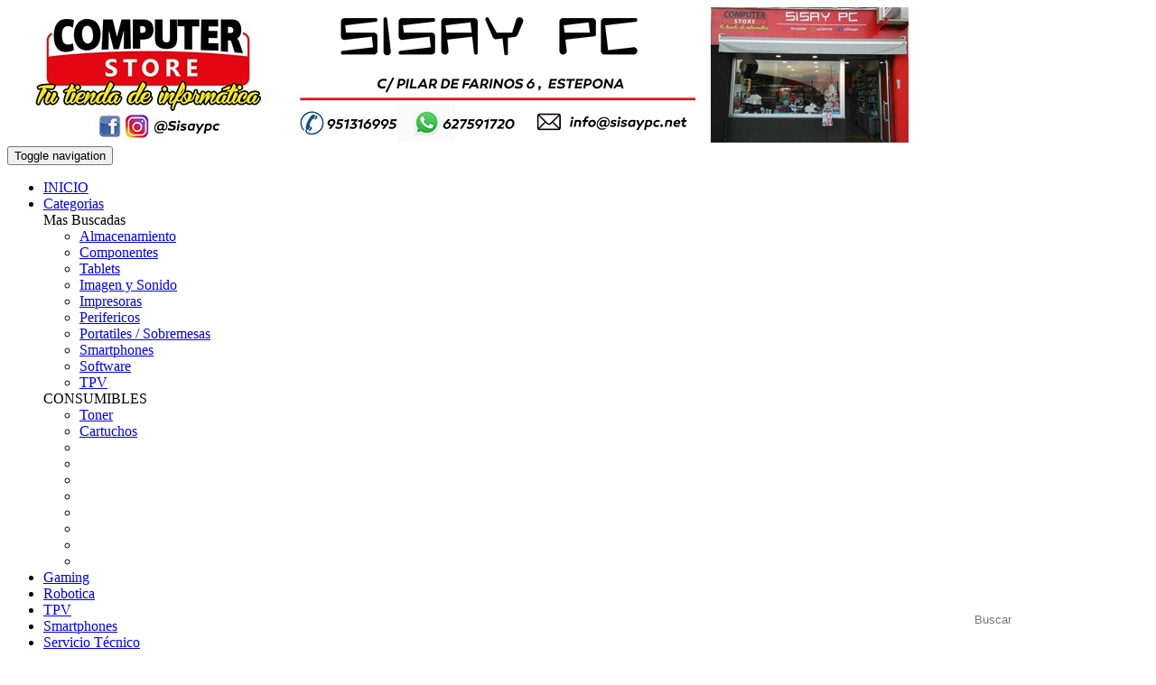

--- FILE ---
content_type: text/html; charset=utf-8
request_url: https://www.sisaypc.net/index.php?id_manufacturer=8&controller=manufacturer
body_size: 11273
content:
<!DOCTYPE HTML> 
<!--[if lt IE 7]> <html class="no-js lt-ie9 lt-ie8 lt-ie7" lang="es-es"><![endif]-->
<!--[if IE 7]><html class="no-js lt-ie9 lt-ie8 ie7" lang="es-es"><![endif]-->
<!--[if IE 8]><html class="no-js lt-ie9 ie8" lang="es-es"><![endif]-->
<!--[if gt IE 8]> <html class="no-js ie9" lang="es-es"><![endif]-->
<html lang="es-es"  class="default" >
	    
	<head>

		<meta charset="utf-8" />
		<title>HP - Sisay PC - Tienda Informática Estepona - Computer Store Estepona </title>
		<meta name="description" content="HP" />
		<meta name="keywords" content="HP" />
		<meta name="generator" content="PrestaShop" />
		<meta name="robots" content="index,follow" />
		<meta name="viewport" content="width=device-width, minimum-scale=0.25, maximum-scale=1.6, initial-scale=1.0" />		<meta name="apple-mobile-web-app-capable" content="yes" />
		<link rel="icon" type="image/vnd.microsoft.icon" href="/img/favicon.ico?1741371568" />
		<link rel="shortcut icon" type="image/x-icon" href="/img/favicon.ico?1741371568" />
            
				<link rel="stylesheet" href="/themes/ap_funiture/css/global.css" type="text/css" media="all" />
					<link rel="stylesheet" href="/themes/ap_funiture/css/autoload/uniform.default.css" type="text/css" media="all" />
					<link rel="stylesheet" href="/js/jquery/plugins/fancybox/jquery.fancybox.css" type="text/css" media="all" />
					<link rel="stylesheet" href="/themes/ap_funiture/css/product_list.css" type="text/css" media="all" />
					<link rel="stylesheet" href="/themes/ap_funiture/css/modules/blockcategories/blockcategories.css" type="text/css" media="all" />
					<link rel="stylesheet" href="/themes/ap_funiture/css/modules/blockcontact/blockcontact.css" type="text/css" media="all" />
					<link rel="stylesheet" href="/themes/ap_funiture/css/modules/blocknewsletter/blocknewsletter.css" type="text/css" media="all" />
					<link rel="stylesheet" href="/modules/themeconfigurator/css/hooks.css" type="text/css" media="all" />
					<link rel="stylesheet" href="/themes/ap_funiture/css/modules/leosliderlayer/css/typo.css" type="text/css" media="all" />
					<link rel="stylesheet" href="/themes/ap_funiture/css/modules/leomanagewidgets/assets/styles.css" type="text/css" media="all" />
					<link rel="stylesheet" href="/modules/seosaproductlabels/views/css/seosaproductlabels.css" type="text/css" media="all" />
					<link rel="stylesheet" href="/themes/ap_funiture/css/modules/blocksearch/blocksearch.css" type="text/css" media="all" />
					<link rel="stylesheet" href="/js/jquery/plugins/autocomplete/jquery.autocomplete.css" type="text/css" media="all" />
					<link rel="stylesheet" href="/themes/ap_funiture/css/modules/leobootstrapmenu/megamenu.css" type="text/css" media="all" />
					<link rel="stylesheet" href="/themes/ap_funiture/css/modules/leocustomajax/leocustomajax.css" type="text/css" media="all" />
					<link rel="stylesheet" href="/modules/leomanagewidgets/assets/owl-carousel/owl.carousel.css" type="text/css" media="all" />
					<link rel="stylesheet" href="/modules/leomanagewidgets/assets/owl-carousel/owl.theme.css" type="text/css" media="all" />
			
			<script type="text/javascript">
var FancyboxI18nClose = 'Cerca';
var FancyboxI18nNext = 'Siguiente';
var FancyboxI18nPrev = 'Anterior';
var ajaxsearch = true;
var baseDir = 'https://www.sisaypc.net/';
var baseUri = 'https://www.sisaypc.net/index.php';
var blocksearch_type = 'top';
var comparator_max_item = '3';
var comparedProductsIds = [];
var contentOnly = false;
var displayList = false;
var id_lang = 3;
var instantsearch = false;
var isGuest = 0;
var isLogged = 0;
var isMobile = false;
var max_item = 'You cannot add more than 3 product(s) to the product comparison';
var min_item = 'Por favor, seleccione al menos un producto';
var page_name = 'manufacturer';
var placeholder_blocknewsletter = 'Introduzca su dirección de correo electrónico';
var priceDisplayMethod = 0;
var priceDisplayPrecision = 2;
var quickView = true;
var request = 'https://www.sisaypc.net/index.php?id_manufacturer=8&controller=manufacturer';
var roundMode = 2;
var search_url = 'https://www.sisaypc.net/index.php?controller=search';
var static_token = 'eb3126ec742b823a1c8bb480904d04e0';
var token = '906a7158d017dac10dbd254f322339c0';
var usingSecureMode = true;
</script>

						<script type="text/javascript" src="/js/jquery/jquery-1.11.0.min.js"></script>
						<script type="text/javascript" src="/js/jquery/jquery-migrate-1.2.1.min.js"></script>
						<script type="text/javascript" src="/js/jquery/plugins/jquery.easing.js"></script>
						<script type="text/javascript" src="/js/tools.js"></script>
						<script type="text/javascript" src="/themes/ap_funiture/js/global.js"></script>
						<script type="text/javascript" src="/themes/ap_funiture/js/autoload/10-bootstrap.min.js"></script>
						<script type="text/javascript" src="/themes/ap_funiture/js/autoload/15-jquery.total-storage.min.js"></script>
						<script type="text/javascript" src="/themes/ap_funiture/js/autoload/15-jquery.uniform-modified.js"></script>
						<script type="text/javascript" src="/js/jquery/plugins/fancybox/jquery.fancybox.js"></script>
						<script type="text/javascript" src="/themes/ap_funiture/js/products-comparison.js"></script>
						<script type="text/javascript" src="/themes/ap_funiture/js/tools/treeManagement.js"></script>
						<script type="text/javascript" src="/themes/ap_funiture/js/modules/blocknewsletter/blocknewsletter.js"></script>
						<script type="text/javascript" src="/modules/leosliderlayer/js/jquery.themepunch.enablelog.js"></script>
						<script type="text/javascript" src="/modules/leosliderlayer/js/jquery.themepunch.revolution.js"></script>
						<script type="text/javascript" src="/modules/leosliderlayer/js/jquery.themepunch.tools.min.js"></script>
						<script type="text/javascript" src="/modules/leomanagewidgets/assets/script.js"></script>
						<script type="text/javascript" src="/modules/seosaproductlabels/views/js/seosaproductlabels.js"></script>
						<script type="text/javascript" src="/js/jquery/plugins/autocomplete/jquery.autocomplete.js"></script>
						<script type="text/javascript" src="/themes/ap_funiture/js/modules/blocksearch/blocksearch.js"></script>
						<script type="text/javascript" src="/modules/leocustomajax/leocustomajax.js"></script>
						<script type="text/javascript" src="/modules/leocustomajax/countdown.js"></script>
						<script type="text/javascript" src="/modules/leomanagewidgets/assets/owl-carousel/owl.carousel.js"></script>
							<link rel="stylesheet" type="text/css" href="https://www.sisaypc.net/themes/ap_funiture/css/responsive.css"/>
				<link rel="stylesheet" type="text/css" href="https://www.sisaypc.net/themes/ap_funiture/css/font-awesome.min.css"/>
		
<script type='text/javascript'>
	
</script>

    <style>
        .seosa_product_label_hint_20 {
            display: none;
            position: absolute;
            background: #000000;
            color: #e50036;
            border-radius: 3px;
            top: 0;
            right: -10px;
            margin-right: -150px;
            z-index: 1000;
            opacity: 1;
            width: 150px;
            padding: 5px;
        }
        .seosa_product_label_hint_20:after {
            border-bottom: solid transparent 7px;
            border-top: solid transparent 7px;
            border-right: solid #000000 10px;
            top: 10%;
            content: " ";
            height: 0;
            right: 100%;
            position: absolute;
            width: 0;
        }
    </style>
    <style>
        .seosa_product_label_hint_21 {
            display: none;
            position: absolute;
            background: #000000;
            color: white;
            border-radius: 3px;
            top: 0;
            right: -10px;
            margin-right: -150px;
            z-index: 1000;
            opacity: 1;
            width: 150px;
            padding: 5px;
        }
        .seosa_product_label_hint_21:after {
            border-bottom: solid transparent 7px;
            border-top: solid transparent 7px;
            border-right: solid #000000 10px;
            top: 10%;
            content: " ";
            height: 0;
            right: 100%;
            position: absolute;
            width: 0;
        }
    </style>
    <style>
        .seosa_product_label_hint_23 {
            display: none;
            position: absolute;
            background: #000000;
            color: white;
            border-radius: 3px;
            top: 0;
            right: -10px;
            margin-right: -150px;
            z-index: 1000;
            opacity: 1;
            width: 150px;
            padding: 5px;
        }
        .seosa_product_label_hint_23:after {
            border-bottom: solid transparent 7px;
            border-top: solid transparent 7px;
            border-right: solid #000000 10px;
            top: 10%;
            content: " ";
            height: 0;
            right: 100%;
            position: absolute;
            width: 0;
        }
    </style>
    <style>
        .seosa_product_label_hint_24 {
            display: none;
            position: absolute;
            background: #000000;
            color: white;
            border-radius: 3px;
            top: 0;
            right: -10px;
            margin-right: -150px;
            z-index: 1000;
            opacity: 0.5;
            width: 150px;
            padding: 5px;
        }
        .seosa_product_label_hint_24:after {
            border-bottom: solid transparent 7px;
            border-top: solid transparent 7px;
            border-right: solid #000000 10px;
            top: 10%;
            content: " ";
            height: 0;
            right: 100%;
            position: absolute;
            width: 0;
        }
    </style>
    <style>
        .seosa_product_label_hint_25 {
            display: none;
            position: absolute;
            background: #000000;
            color: white;
            border-radius: 3px;
            top: 0;
            right: -10px;
            margin-right: -150px;
            z-index: 1000;
            opacity: 1;
            width: 150px;
            padding: 5px;
        }
        .seosa_product_label_hint_25:after {
            border-bottom: solid transparent 7px;
            border-top: solid transparent 7px;
            border-right: solid #000000 10px;
            top: 10%;
            content: " ";
            height: 0;
            right: 100%;
            position: absolute;
            width: 0;
        }
    </style>
    <style>
        .seosa_product_label_hint_26 {
            display: none;
            position: absolute;
            background: #000000;
            color: white;
            border-radius: 3px;
            top: 0;
            right: -10px;
            margin-right: -150px;
            z-index: 1000;
            opacity: 1;
            width: 150px;
            padding: 5px;
        }
        .seosa_product_label_hint_26:after {
            border-bottom: solid transparent 7px;
            border-top: solid transparent 7px;
            border-right: solid #000000 10px;
            top: 10%;
            content: " ";
            height: 0;
            right: 100%;
            position: absolute;
            width: 0;
        }
    </style>
    <style>
        .seosa_product_label_hint_27 {
            display: none;
            position: absolute;
            background: #000000;
            color: white;
            border-radius: 3px;
            top: 0;
            right: -10px;
            margin-right: -150px;
            z-index: 1000;
            opacity: 1;
            width: 150px;
            padding: 5px;
        }
        .seosa_product_label_hint_27:after {
            border-bottom: solid transparent 7px;
            border-top: solid transparent 7px;
            border-right: solid #000000 10px;
            top: 10%;
            content: " ";
            height: 0;
            right: 100%;
            position: absolute;
            width: 0;
        }
    </style>
    <style>
        .seosa_product_label_hint_28 {
            display: none;
            position: absolute;
            background: #000000;
            color: white;
            border-radius: 3px;
            top: 0;
            right: -10px;
            margin-right: -150px;
            z-index: 1000;
            opacity: 1;
            width: 150px;
            padding: 5px;
        }
        .seosa_product_label_hint_28:after {
            border-bottom: solid transparent 7px;
            border-top: solid transparent 7px;
            border-right: solid #000000 10px;
            top: 10%;
            content: " ";
            height: 0;
            right: 100%;
            position: absolute;
            width: 0;
        }
    </style>

                                <link rel="stylesheet" href="/themes/ap_funiture/css/customize/PERFILROJO.css" type="text/css" media="all" />
                		                
				                <style type="text/css">.container{max-width:1170px}</style><script type="text/javascript">layout_width = 1170;</script>
				<!-- <link href='https://fonts.googleapis.com/css?family=Source+Sans+Pro:400,600,700' rel='stylesheet' type='text/css'> -->
		
		<!--[if IE 8]>
		<script src="https://oss.maxcdn.com/libs/html5shiv/3.7.0/html5shiv.js"></script>
		<script src="https://oss.maxcdn.com/libs/respond.js/1.3.0/respond.min.js"></script>
		<![endif]-->
								</head>
	<body id="manufacturer" class="manufacturer manufacturer-8 manufacturer-hp hide-left-column hide-right-column lang_es fullwidth keep-header header-default double-menu">
								<section id="page" data-column="col-xs-12 col-sm-6 col-md-4" data-type="grid">
			<!-- Header -->
			<header id="header">
				<section class="header-container">
					<div class="banner">
						
					</div>
					
					<div id="header-main">
						<div class="container">
							<div class="inner">
								<div id="header_logo">
									<a href="http://www.sisaypc.net/" title="Sisay PC - Tienda Informática Estepona - Computer Store Estepona ">
										<img class="logo img-responsive" src="https://www.sisaypc.net/img/my-shop-logo-1729620523.jpg" alt="Sisay PC - Tienda Informática Estepona - Computer Store Estepona " width="998" height="150"/>
									</a>
								</div>
								<div id="topbar">
									<nav></nav>
								</div>
								<div id="leo-megamenu" class="clearfix">
<nav id="cavas_menu"  class="sf-contener leo-megamenu">
    <div class="" role="navigation">
    <!-- Brand and toggle get grouped for better mobile display -->
        <div class="navbar-header">
            <button type="button" class="navbar-toggle btn-outline-inverse" data-toggle="collapse" data-target=".navbar-ex1-collapse">
                <span class="sr-only">Toggle navigation</span>
                <span class="fa fa-bars"></span>
            </button>
        </div>
        <!-- Collect the nav links, forms, and other content for toggling -->
        <div id="leo-top-menu" class="collapse navbar-collapse navbar-ex1-collapse">
            <ul class="nav navbar-nav megamenu"><li class="" >
						<a href="http://www.sisaypc.net/index.php" target="_self" class="has-category"><span class="menu-title">INICIO</span></a></li><li class=" parent dropdown aligned-fullwidth " >
                    <a href="https://www.sisaypc.net/index.php?id_category=2&controller=category" class="dropdown-toggle has-category" data-toggle="dropdown" target="_self"><span class="menu-title">Categorias</span><b class="caret"></b></a><div class="dropdown-sub dropdown-menu"  style="width:900px" ><div class="dropdown-menu-inner"><div class="row"><div class="mega-col col-sm-3" > <div class="mega-col-inner "><div class="leo-widget"> </div></div></div><div class="mega-col col-sm-2" > <div class="mega-col-inner "><div class="leo-widget">
<div class="widget-links">
		<div class="menu-title">
		Mas Buscadas
	</div>
		<div class="widget-inner">	
		<div id="tabs1084285319" class="panel-group">
			<ul class="nav-links">
				  
					<li ><a href="http://www.sisaypc.net/index.php?id_category=12&controller=category" >Almacenamiento</a></li>
				  
					<li ><a href="http://www.sisaypc.net/index.php?id_category=28&controller=category" >Componentes</a></li>
				  
					<li ><a href="http://www.sisaypc.net/index.php?id_category=33&controller=category" >Tablets</a></li>
				  
					<li ><a href="http://www.sisaypc.net/index.php?id_category=13&controller=category" >Imagen y Sonido</a></li>
				  
					<li ><a href="http://www.sisaypc.net/index.php?id_category=34&controller=category" >Impresoras</a></li>
				  
					<li ><a href="http://www.sisaypc.net/index.php?id_category=16&controller=category" >Perifericos</a></li>
				  
					<li ><a href="http://www.sisaypc.net/index.php?id_category=19&controller=category" >Portatiles / Sobremesas</a></li>
				  
					<li ><a href="http://www.sisaypc.net/index.php?id_category=24&controller=category" >Smartphones</a></li>
				  
					<li ><a href="http://www.sisaypc.net/index.php?id_category=36&controller=category" >Software</a></li>
				  
					<li ><a href="http://www.sisaypc.net/index.php?id_category=30&controller=category" >TPV</a></li>
							</ul>
		</div>
	</div>
</div>


</div></div></div><div class="mega-col col-sm-2" > <div class="mega-col-inner "><div class="leo-widget">
<div class="widget-links">
		<div class="menu-title">
		CONSUMIBLES
	</div>
		<div class="widget-inner">	
		<div id="tabs1710460551" class="panel-group">
			<ul class="nav-links">
				  
					<li ><a href="http://www.sisaypc.net/index.php?id_category=38&controller=category" >Toner</a></li>
				  
					<li ><a href="http://www.sisaypc.net/index.php?id_category=38&controller=category" >Cartuchos</a></li>
				  
					<li ><a href="#link1" ></a></li>
				  
					<li ><a href="#link1" ></a></li>
				  
					<li ><a href="#link1" ></a></li>
				  
					<li ><a href="#link1" ></a></li>
				  
					<li ><a href="#link1" ></a></li>
				  
					<li ><a href="#link1" ></a></li>
				  
					<li ><a href="#link1" ></a></li>
				  
					<li ><a href="#link1" ></a></li>
							</ul>
		</div>
	</div>
</div>


</div></div></div><div class="mega-col col-sm-2" > <div class="mega-col-inner "></div></div><div class="mega-col col-sm-5" > <div class="mega-col-inner "></div></div></div></div></div></li><li class="" >
						<a href="https://www.sisaypc.net/index.php?id_category=55&controller=category" target="_self" class="has-category"><span class="menu-title">Gaming</span></a></li><li class="" >
						<a href="https://www.sisaypc.net/index.php?id_category=54&controller=category" target="_self" class="has-category"><span class="menu-title">Robotica</span></a></li><li class="" >
						<a href="https://www.sisaypc.net/index.php?id_category=30&controller=category" target="_self" class="has-category"><span class="menu-title">TPV</span></a></li><li class="" >
						<a href="https://www.sisaypc.net/index.php?id_category=24&controller=category" target="_self" class="has-category"><span class="menu-title">Smartphones</span></a></li><li class="" >
						<a href="https://www.sisaypc.net/index.php?id_cms=6&controller=cms" target="_self" class="has-category"><span class="menu-title">Servicio Técnico</span></a></li><li class="" >
						<a href="https://www.sisaypc.net/index.php?id_cms=1&controller=cms" target="_blank" class="has-category"><span class="menu-title">Catalogo Ofertas</span></a></li></ul>
        </div>
    </div>
</nav>
</div>

<script type="text/javascript">
// <![CDATA[
	var current_link = "http://www.sisaypc.net/";
	//alert(request);
    var currentURL = window.location;
    currentURL = String(currentURL);
    currentURL = currentURL.replace("https://","").replace("http://","").replace("www.","").replace( /#\w*/, "" );
    current_link = current_link.replace("https://","").replace("http://","").replace("www.","");
    isHomeMenu = 0;
    if($("body").attr("id")=="index") isHomeMenu = 1;
    $(".megamenu > li > a").each(function() {
        menuURL = $(this).attr("href").replace("https://","").replace("http://","").replace("www.","").replace( /#\w*/, "" );
		if( (currentURL == menuURL) || (currentURL.replace(current_link,"") == menuURL) || isHomeMenu){
			$(this).parent().addClass("active");
            return false;
		}
    });
// ]]>
</script>
<script type="text/javascript">
    (function($) {
        $.fn.OffCavasmenu = function(opts) {
            // default configuration
            var config = $.extend({}, {
                opt1: null,
                text_warning_select: "Please select One to remove?",
                text_confirm_remove: "Are you sure to remove footer row?",
                JSON: null
            }, opts);
            // main function
            // initialize every element
            this.each(function() {
                var $btn = $('#cavas_menu .navbar-toggle');
                var $nav = null;
                if (!$btn.length)
                    return;
                var $nav = $('<section id="off-canvas-nav" class="leo-megamenu"><nav class="offcanvas-mainnav" ><div id="off-canvas-button"><span class="off-canvas-nav"></span>Close</div></nav></sections>');
                var $menucontent = $($btn.data('target')).find('.megamenu').clone();
                $("body").append($nav);
                $("#off-canvas-nav .offcanvas-mainnav").append($menucontent);
                $("#off-canvas-nav .offcanvas-mainnav").css('min-height',$(window).height()+30+"px");
                $("html").addClass ("off-canvas");
                $("#off-canvas-button").click( function(){
                        $btn.click();	
                } );
                $btn.toggle(function() {
                    $("body").removeClass("off-canvas-inactive").addClass("off-canvas-active");
                }, function() {
                    $("body").removeClass("off-canvas-active").addClass("off-canvas-inactive");
                });
            });
            return this;
        }
    })(jQuery);
    $(document).ready(function() {
        jQuery("#cavas_menu").OffCavasmenu();
        $('#cavas_menu .navbar-toggle').click(function() {
            $('body,html').animate({
                scrollTop: 0
            }, 0);
            return false;
        });
    });
    $(document.body).on('click', '[data-toggle="dropdown"]' ,function(){
        if(!$(this).parent().hasClass('open') && this.href && this.href != '#'){
            window.location.href = this.href;
        }
    });
</script>
<script type="text/javascript">
// $(document).ready( function(){ 
// 		$("#search_block_top").each( function(){
// 		$(".fa-search").click( function(){
// 				$("#searchbox").toggle("slow");
// 			});
// 		}); 
// });
</script>
 
<!-- Block search module TOP -->
<div id="search_block_top" class="pull-left">
	<form id="searchbox" method="get" action="//www.sisaypc.net/index.php?controller=search" >
		<input type="hidden" name="controller" value="search" />
		<input type="hidden" name="orderby" value="position" />
		<input type="hidden" name="orderway" value="desc" />
		<button type="submit" name="submit_search" class="fa fa-search">&nbsp;</button> 
		<input class="search_query form-control" type="text" id="search_query_top" name="search_query" placeholder="Buscar" value="" />
	</form>
</div>
<!-- /Block search module TOP -->							</div>
						</div>
					</div>
				</section>
			</header>
			
			 

			

			<!-- Content -->
			<section id="columns" class="columns-container"> 
				<div class="container">			

						
											<div id="breadcrumb" class="clearfix">	 
							
<!-- Breadcrumb -->
<div class="breadcrumb clearfix">
	<a class="home" href="http://www.sisaypc.net/" title="Vuelve a casa"><i class="fa fa-home"></i></a>
			<span class="navigation-pipe">&gt;</span>
					HP
			</div>
<!-- /Breadcrumb -->	
						</div>
					
										<div class="inner">
			
                          						
<!-- Center -->
<section id="center_column" >
	

  
					




	<h1 class="page-heading product-listing">
		Lista de Productos de esta marca&nbsp;HP
	</h1>
			<div class="description_box rte">
							<div class="short_desc">
					<p>HP</p>
				</div>
				<div class="hide_desc">
					<p>HP</p>
				</div>
				<a href="#" class="lnk_more" onclick="$(this).prev().slideDown('slow'); $(this).hide();$(this).prev().prev().hide(); return false;">
					M&aacute;s
				</a>
					</div>
	
			<div class="top-pagination content_sortPagiBar clearfix">
	<div class="sortPagiBar clearfix row">					
			<div class="col-md-10 col-sm-8 col-xs-6">				
				<div class="sort">
				<div class="display hidden-xs pull-left">
	<div id="grid"><a rel="nofollow" href="#" title="Cuadr&iacute;cula"><i class="fa fa-th-large"></i></a></div>
    <div id="list"><a rel="nofollow" href="#" title="Lista"><i class="fa fa-th-list"></i></a></div>
</div>

<form id="productsSortForm" action="https://www.sisaypc.net/index.php?id_manufacturer=8&amp;controller=manufacturer" class="productsSortForm form-horizontal pull-left hidden-xs ">
	<div class="select selector1">
		<label for="selectProductSort">Ordenar por</label>					
		<select id="selectProductSort" class="selectProductSort form-control">
			<option value="date_add:desc" selected="selected">--</option>
						<option value="name:asc" >Nombre del producto: la A a la Z</option>
			<option value="name:desc" >Nombre del producto: Z a la A</option>
						<option value="reference:asc" >Referencia: m&aacute;s bajo primero</option>
			<option value="reference:desc" >Referencia: Mayor primero</option>
		</select>
		
	</div>
</form>
<!-- /Sort products -->
			
	
											<!-- nbr product/page -->
			<form action="https://www.sisaypc.net/index.php?id_manufacturer=8&amp;controller=manufacturer" method="get" class="nbrItemPage pull-right">
			<div class="clearfix selector1">
												<label for="nb_item">
					Ver
				</label>
																																	<input type="hidden" name="id_manufacturer" value="8" />
																								<input type="hidden" name="controller" value="manufacturer" />
																			<select class="form-control" name="n" id="nb_item" >
																							<option value="12" selected="selected">12</option>
																														<option value="24" >24</option>
																														<option value="60" >60</option>
																					</select>
				<span>por p&aacute;gina</span>
			</div>
		</form>
		<!-- /nbr product/page -->
									
				</div>
			</div>
			<div class="product-compare col-md-2 col-sm-4 col-xs-6">
					<form method="post" action="https://www.sisaypc.net/index.php?controller=products-comparison" class="compare-form">
		<button type="submit" class="btn btn-outline button button-medium bt_compare bt_compare" disabled="disabled">
			<span>Comparar (<strong class="total-compare-val">0</strong>)</span>
		</button>
		<input type="hidden" name="compare_product_count" class="compare_product_count" value="0" />
		<input type="hidden" name="compare_product_list" class="compare_product_list" value="" />
	</form>
			
		
		
		
	
			</div>
    </div>
</div>

    
	
                    	                	
		
	
	<!-- Products list -->
	<div  class="product_list grid row no-margin ">
			
		
		
							
		<div class="no-padding ajax_block_product col-sp-12 col-xs-12 col-sm-6 col-md-4 first-in-line				 first-item-of-tablet-line		 last-item-of-mobile-line
				">
			    
<div class="product-container product-block" itemscope itemtype="http://schema.org/Product">
	<div class="left-block">
		<div class="product-image-container image">
		    <div class="leo-more-info" data-idproduct="1423"></div>
			<a class="product_img_link"	href="https://www.sisaypc.net/index.php?id_product=1423&amp;controller=product" title="HP Cartucho 308 Color Cian, Magenta y Amarillo" itemprop="url">
				<img class="replace-2x img-responsive" src="https://www.sisaypc.net/img/p/3/2/5/2/3252-home_default.jpg" alt="HP Cartucho 308 Color Cian, Magenta y Amarillo" title="HP Cartucho 308 Color Cian, Magenta y Amarillo" itemprop="image" />
				<span class="product-additional" data-idproduct="1423"></span>
			</a>		
										
		</div>
		
		
		
		<div class="content-buttons clearfix">

						<div class="btn-small">		
				<a class="btn quick-view" href="https://www.sisaypc.net/index.php?id_product=1423&amp;controller=product" rel="https://www.sisaypc.net/index.php?id_product=1423&amp;controller=product" title="Vista r&aacute;pida" >
					<i class="fa fa-eye"></i>
				</a>
			</div>
			
			
							
				<a class="add_to_compare compare btn btn-outline" href="https://www.sisaypc.net/index.php?id_product=1423&amp;controller=product" data-id-product="1423" title="A&ntilde;adir para comparar" >
					<i class="fa fa-align-center"></i> 
				</a>										
			
		</div>	
	</div>

	<div class="right-block">
		<div class="product-meta">
			<div class="product-title">
				<h5 itemprop="name" class="name">
										<a class="product-name" href="https://www.sisaypc.net/index.php?id_product=1423&amp;controller=product" title="HP Cartucho 308 Color Cian, Magenta y Amarillo" itemprop="url" >
						HP Cartucho 308 Color Cian, Magenta y Amarillo
					</a>
				</h5>
									


				 
			</div>
			<div class="product-desc" itemprop="description">
				
			</div>

							<div class="color-list-container"> </div>
						
			<div class="functional-buttons">
									
					<div class="cart">
											</div>  
							</div>

		</div> <!-- end product meta -->
		
	</div>
</div>
<!-- .product-container> -->


		</div>

			
		
		
							
		<div class="no-padding ajax_block_product col-sp-12 col-xs-12 col-sm-6 col-md-4				 last-item-of-tablet-line
				 last-item-of-mobile-line
				">
			    
<div class="product-container product-block" itemscope itemtype="http://schema.org/Product">
	<div class="left-block">
		<div class="product-image-container image">
		    <div class="leo-more-info" data-idproduct="1422"></div>
			<a class="product_img_link"	href="https://www.sisaypc.net/index.php?id_product=1422&amp;controller=product" title="Cartucho de Tinta Original HP nº308/ Negro" itemprop="url">
				<img class="replace-2x img-responsive" src="https://www.sisaypc.net/img/p/3/2/5/1/3251-home_default.jpg" alt="Cartucho de Tinta Original HP nº308/ Negro" title="Cartucho de Tinta Original HP nº308/ Negro" itemprop="image" />
				<span class="product-additional" data-idproduct="1422"></span>
			</a>		
										
		</div>
		
		
		
		<div class="content-buttons clearfix">

						<div class="btn-small">		
				<a class="btn quick-view" href="https://www.sisaypc.net/index.php?id_product=1422&amp;controller=product" rel="https://www.sisaypc.net/index.php?id_product=1422&amp;controller=product" title="Vista r&aacute;pida" >
					<i class="fa fa-eye"></i>
				</a>
			</div>
			
			
							
				<a class="add_to_compare compare btn btn-outline" href="https://www.sisaypc.net/index.php?id_product=1422&amp;controller=product" data-id-product="1422" title="A&ntilde;adir para comparar" >
					<i class="fa fa-align-center"></i> 
				</a>										
			
		</div>	
	</div>

	<div class="right-block">
		<div class="product-meta">
			<div class="product-title">
				<h5 itemprop="name" class="name">
										<a class="product-name" href="https://www.sisaypc.net/index.php?id_product=1422&amp;controller=product" title="Cartucho de Tinta Original HP nº308/ Negro" itemprop="url" >
						Cartucho de Tinta Original HP nº308/ Negro
					</a>
				</h5>
									


				 
			</div>
			<div class="product-desc" itemprop="description">
				
			</div>

							<div class="color-list-container"> </div>
						
			<div class="functional-buttons">
									
					<div class="cart">
											</div>  
							</div>

		</div> <!-- end product meta -->
		
	</div>
</div>
<!-- .product-container> -->


		</div>

			
		
		
							
		<div class="no-padding ajax_block_product col-sp-12 col-xs-12 col-sm-6 col-md-4 last-in-line
						 first-item-of-tablet-line		 last-item-of-mobile-line
				">
			    
<div class="product-container product-block" itemscope itemtype="http://schema.org/Product">
	<div class="left-block">
		<div class="product-image-container image">
		    <div class="leo-more-info" data-idproduct="1403"></div>
			<a class="product_img_link"	href="https://www.sisaypc.net/index.php?id_product=1403&amp;controller=product" title="Portátil HP 250R G9 AK9U0AT Intel Core i3-1315U/ 16GB/ 512GB SSD/ 15.6&quot;/ W11" itemprop="url">
				<img class="replace-2x img-responsive" src="https://www.sisaypc.net/img/p/3/2/0/2/3202-home_default.jpg" alt="Portátil HP 250R G9 AK9U0AT Intel Core i3-1315U/ 16GB/ 512GB SSD/ 15.6&quot;/ W11" title="Portátil HP 250R G9 AK9U0AT Intel Core i3-1315U/ 16GB/ 512GB SSD/ 15.6&quot;/ W11" itemprop="image" />
				<span class="product-additional" data-idproduct="1403"></span>
			</a>		
										
		</div>
		
		
		
		<div class="content-buttons clearfix">

						<div class="btn-small">		
				<a class="btn quick-view" href="https://www.sisaypc.net/index.php?id_product=1403&amp;controller=product" rel="https://www.sisaypc.net/index.php?id_product=1403&amp;controller=product" title="Vista r&aacute;pida" >
					<i class="fa fa-eye"></i>
				</a>
			</div>
			
			
							
				<a class="add_to_compare compare btn btn-outline" href="https://www.sisaypc.net/index.php?id_product=1403&amp;controller=product" data-id-product="1403" title="A&ntilde;adir para comparar" >
					<i class="fa fa-align-center"></i> 
				</a>										
			
		</div>	
	</div>

	<div class="right-block">
		<div class="product-meta">
			<div class="product-title">
				<h5 itemprop="name" class="name">
										<a class="product-name" href="https://www.sisaypc.net/index.php?id_product=1403&amp;controller=product" title="Portátil HP 250R G9 AK9U0AT Intel Core i3-1315U/ 16GB/ 512GB SSD/ 15.6&quot;/ W11" itemprop="url" >
						Portátil HP 250R G9 AK9U0AT Intel Core i3-1315U/ 16GB/ 512GB SSD/ 15.6&quot;/ W11
					</a>
				</h5>
									


				 
			</div>
			<div class="product-desc" itemprop="description">
				
			</div>

							<div class="color-list-container"> </div>
						
			<div class="functional-buttons">
									
					<div class="cart">
											</div>  
							</div>

		</div> <!-- end product meta -->
		
	</div>
</div>
<!-- .product-container> -->


		</div>

			
		
		
							
		<div class="no-padding ajax_block_product col-sp-12 col-xs-12 col-sm-6 col-md-4 first-in-line				 last-item-of-tablet-line
				 last-item-of-mobile-line
				">
			    
<div class="product-container product-block" itemscope itemtype="http://schema.org/Product">
	<div class="left-block">
		<div class="product-image-container image">
		    <div class="leo-more-info" data-idproduct="1402"></div>
			<a class="product_img_link"	href="https://www.sisaypc.net/index.php?id_product=1402&amp;controller=product" title="Portátil HP 250 G10 AD0Z8ET Intel Core i7-1355U/ 16GB/ 512GB SSD/ 15.6&quot;" itemprop="url">
				<img class="replace-2x img-responsive" src="https://www.sisaypc.net/img/p/3/2/0/1/3201-home_default.jpg" alt="Portátil HP 250 G10 AD0Z8ET Intel Core i7-1355U/ 16GB/ 512GB SSD/ 15.6&quot;" title="Portátil HP 250 G10 AD0Z8ET Intel Core i7-1355U/ 16GB/ 512GB SSD/ 15.6&quot;" itemprop="image" />
				<span class="product-additional" data-idproduct="1402"></span>
			</a>		
										
		</div>
		
		
		
		<div class="content-buttons clearfix">

						<div class="btn-small">		
				<a class="btn quick-view" href="https://www.sisaypc.net/index.php?id_product=1402&amp;controller=product" rel="https://www.sisaypc.net/index.php?id_product=1402&amp;controller=product" title="Vista r&aacute;pida" >
					<i class="fa fa-eye"></i>
				</a>
			</div>
			
			
							
				<a class="add_to_compare compare btn btn-outline" href="https://www.sisaypc.net/index.php?id_product=1402&amp;controller=product" data-id-product="1402" title="A&ntilde;adir para comparar" >
					<i class="fa fa-align-center"></i> 
				</a>										
			
		</div>	
	</div>

	<div class="right-block">
		<div class="product-meta">
			<div class="product-title">
				<h5 itemprop="name" class="name">
										<a class="product-name" href="https://www.sisaypc.net/index.php?id_product=1402&amp;controller=product" title="Portátil HP 250 G10 AD0Z8ET Intel Core i7-1355U/ 16GB/ 512GB SSD/ 15.6&quot;" itemprop="url" >
						Portátil HP 250 G10 AD0Z8ET Intel Core i7-1355U/ 16GB/ 512GB SSD/ 15.6&quot;
					</a>
				</h5>
									


				 
			</div>
			<div class="product-desc" itemprop="description">
				
			</div>

							<div class="color-list-container"> </div>
						
			<div class="functional-buttons">
									
					<div class="cart">
											</div>  
							</div>

		</div> <!-- end product meta -->
		
	</div>
</div>
<!-- .product-container> -->


		</div>

			
		
		
							
		<div class="no-padding ajax_block_product col-sp-12 col-xs-12 col-sm-6 col-md-4				 first-item-of-tablet-line		 last-item-of-mobile-line
				">
			    
<div class="product-container product-block" itemscope itemtype="http://schema.org/Product">
	<div class="left-block">
		<div class="product-image-container image">
		    <div class="leo-more-info" data-idproduct="1375"></div>
			<a class="product_img_link"	href="https://www.sisaypc.net/index.php?id_product=1375&amp;controller=product" title="Multifunción HP Deskjet 4220e WiFi/ Fax Móvil/ ADF/ Blanca" itemprop="url">
				<img class="replace-2x img-responsive" src="https://www.sisaypc.net/img/p/3/1/4/6/3146-home_default.jpg" alt="Multifunción HP Deskjet 4220e WiFi/ Fax Móvil/ ADF/ Blanca" title="Multifunción HP Deskjet 4220e WiFi/ Fax Móvil/ ADF/ Blanca" itemprop="image" />
				<span class="product-additional" data-idproduct="1375"></span>
			</a>		
										
		</div>
		
		
		
		<div class="content-buttons clearfix">

						<div class="btn-small">		
				<a class="btn quick-view" href="https://www.sisaypc.net/index.php?id_product=1375&amp;controller=product" rel="https://www.sisaypc.net/index.php?id_product=1375&amp;controller=product" title="Vista r&aacute;pida" >
					<i class="fa fa-eye"></i>
				</a>
			</div>
			
			
							
				<a class="add_to_compare compare btn btn-outline" href="https://www.sisaypc.net/index.php?id_product=1375&amp;controller=product" data-id-product="1375" title="A&ntilde;adir para comparar" >
					<i class="fa fa-align-center"></i> 
				</a>										
			
		</div>	
	</div>

	<div class="right-block">
		<div class="product-meta">
			<div class="product-title">
				<h5 itemprop="name" class="name">
										<a class="product-name" href="https://www.sisaypc.net/index.php?id_product=1375&amp;controller=product" title="Multifunción HP Deskjet 4220e WiFi/ Fax Móvil/ ADF/ Blanca" itemprop="url" >
						Multifunción HP Deskjet 4220e WiFi/ Fax Móvil/ ADF/ Blanca
					</a>
				</h5>
									


				 
			</div>
			<div class="product-desc" itemprop="description">
				
			</div>

							<div class="color-list-container"> </div>
						
			<div class="functional-buttons">
									
					<div class="cart">
											</div>  
							</div>

		</div> <!-- end product meta -->
		
	</div>
</div>
<!-- .product-container> -->


		</div>

			
		
		
							
		<div class="no-padding ajax_block_product col-sp-12 col-xs-12 col-sm-6 col-md-4 last-in-line
						 last-item-of-tablet-line
				 last-item-of-mobile-line
				">
			    
<div class="product-container product-block" itemscope itemtype="http://schema.org/Product">
	<div class="left-block">
		<div class="product-image-container image">
		    <div class="leo-more-info" data-idproduct="1373"></div>
			<a class="product_img_link"	href="https://www.sisaypc.net/index.php?id_product=1373&amp;controller=product" title="Cartucho de Tinta Original HP nº953/ Negro" itemprop="url">
				<img class="replace-2x img-responsive" src="https://www.sisaypc.net/img/p/3/1/4/2/3142-home_default.jpg" alt="Cartucho de Tinta Original HP nº953/ Negro" title="Cartucho de Tinta Original HP nº953/ Negro" itemprop="image" />
				<span class="product-additional" data-idproduct="1373"></span>
			</a>		
										
		</div>
		
		
		
		<div class="content-buttons clearfix">

						<div class="btn-small">		
				<a class="btn quick-view" href="https://www.sisaypc.net/index.php?id_product=1373&amp;controller=product" rel="https://www.sisaypc.net/index.php?id_product=1373&amp;controller=product" title="Vista r&aacute;pida" >
					<i class="fa fa-eye"></i>
				</a>
			</div>
			
			
							
				<a class="add_to_compare compare btn btn-outline" href="https://www.sisaypc.net/index.php?id_product=1373&amp;controller=product" data-id-product="1373" title="A&ntilde;adir para comparar" >
					<i class="fa fa-align-center"></i> 
				</a>										
			
		</div>	
	</div>

	<div class="right-block">
		<div class="product-meta">
			<div class="product-title">
				<h5 itemprop="name" class="name">
										<a class="product-name" href="https://www.sisaypc.net/index.php?id_product=1373&amp;controller=product" title="Cartucho de Tinta Original HP nº953/ Negro" itemprop="url" >
						Cartucho de Tinta Original HP nº953/ Negro
					</a>
				</h5>
									


				 
			</div>
			<div class="product-desc" itemprop="description">
				
			</div>

							<div class="color-list-container"> </div>
						
			<div class="functional-buttons">
									
					<div class="cart">
											</div>  
							</div>

		</div> <!-- end product meta -->
		
	</div>
</div>
<!-- .product-container> -->


		</div>

			
		
		
							
		<div class="no-padding ajax_block_product col-sp-12 col-xs-12 col-sm-6 col-md-4 first-in-line				 first-item-of-tablet-line		 last-item-of-mobile-line
				">
			    
<div class="product-container product-block" itemscope itemtype="http://schema.org/Product">
	<div class="left-block">
		<div class="product-image-container image">
		    <div class="leo-more-info" data-idproduct="1341"></div>
			<a class="product_img_link"	href="https://www.sisaypc.net/index.php?id_product=1341&amp;controller=product" title="PC Gaming HP Victus 15L TG02-0108NS Ryzen 5 5600G/ 16GB/ 512GB SSD/ Radeon RX 6400/ Win11" itemprop="url">
				<img class="replace-2x img-responsive" src="https://www.sisaypc.net/img/p/3/0/9/4/3094-home_default.jpg" alt="PC Gaming HP Victus 15L TG02-0108NS Ryzen 5 5600G/ 16GB/ 512GB SSD/ Radeon RX 6400/ Win11" title="PC Gaming HP Victus 15L TG02-0108NS Ryzen 5 5600G/ 16GB/ 512GB SSD/ Radeon RX 6400/ Win11" itemprop="image" />
				<span class="product-additional" data-idproduct="1341"></span>
			</a>		
										
		</div>
		
		
		
		<div class="content-buttons clearfix">

						<div class="btn-small">		
				<a class="btn quick-view" href="https://www.sisaypc.net/index.php?id_product=1341&amp;controller=product" rel="https://www.sisaypc.net/index.php?id_product=1341&amp;controller=product" title="Vista r&aacute;pida" >
					<i class="fa fa-eye"></i>
				</a>
			</div>
			
			
							
				<a class="add_to_compare compare btn btn-outline" href="https://www.sisaypc.net/index.php?id_product=1341&amp;controller=product" data-id-product="1341" title="A&ntilde;adir para comparar" >
					<i class="fa fa-align-center"></i> 
				</a>										
			
		</div>	
	</div>

	<div class="right-block">
		<div class="product-meta">
			<div class="product-title">
				<h5 itemprop="name" class="name">
										<a class="product-name" href="https://www.sisaypc.net/index.php?id_product=1341&amp;controller=product" title="PC Gaming HP Victus 15L TG02-0108NS Ryzen 5 5600G/ 16GB/ 512GB SSD/ Radeon RX 6400/ Win11" itemprop="url" >
						PC Gaming HP Victus 15L TG02-0108NS Ryzen 5 5600G/ 16GB/ 512GB SSD/ Radeon RX 6400/ Win11
					</a>
				</h5>
									


				 
			</div>
			<div class="product-desc" itemprop="description">
				
			</div>

							<div class="color-list-container"> </div>
						
			<div class="functional-buttons">
									
					<div class="cart">
											</div>  
							</div>

		</div> <!-- end product meta -->
		
	</div>
</div>
<!-- .product-container> -->


		</div>

			
		
		
							
		<div class="no-padding ajax_block_product col-sp-12 col-xs-12 col-sm-6 col-md-4				 last-item-of-tablet-line
				 last-item-of-mobile-line
				">
			    
<div class="product-container product-block" itemscope itemtype="http://schema.org/Product">
	<div class="left-block">
		<div class="product-image-container image">
		    <div class="leo-more-info" data-idproduct="1334"></div>
			<a class="product_img_link"	href="https://www.sisaypc.net/index.php?id_product=1334&amp;controller=product" title="Portátil HP 250 G9 6S7B5EA Intel Core i5-1235U/ 16GB/ 512GB SSD/ 15.6&quot;" itemprop="url">
				<img class="replace-2x img-responsive" src="https://www.sisaypc.net/img/p/3/0/7/5/3075-home_default.jpg" alt="Portátil HP 250 G9 6S7B5EA Intel Core i5-1235U/ 16GB/ 512GB SSD/ 15.6&quot;" title="Portátil HP 250 G9 6S7B5EA Intel Core i5-1235U/ 16GB/ 512GB SSD/ 15.6&quot;" itemprop="image" />
				<span class="product-additional" data-idproduct="1334"></span>
			</a>		
										
		</div>
		
		
		
		<div class="content-buttons clearfix">

						<div class="btn-small">		
				<a class="btn quick-view" href="https://www.sisaypc.net/index.php?id_product=1334&amp;controller=product" rel="https://www.sisaypc.net/index.php?id_product=1334&amp;controller=product" title="Vista r&aacute;pida" >
					<i class="fa fa-eye"></i>
				</a>
			</div>
			
			
							
				<a class="add_to_compare compare btn btn-outline" href="https://www.sisaypc.net/index.php?id_product=1334&amp;controller=product" data-id-product="1334" title="A&ntilde;adir para comparar" >
					<i class="fa fa-align-center"></i> 
				</a>										
			
		</div>	
	</div>

	<div class="right-block">
		<div class="product-meta">
			<div class="product-title">
				<h5 itemprop="name" class="name">
										<a class="product-name" href="https://www.sisaypc.net/index.php?id_product=1334&amp;controller=product" title="Portátil HP 250 G9 6S7B5EA Intel Core i5-1235U/ 16GB/ 512GB SSD/ 15.6&quot;" itemprop="url" >
						Portátil HP 250 G9 6S7B5EA Intel Core i5-1235U/ 16GB/ 512GB SSD/ 15.6&quot;
					</a>
				</h5>
									


				 
			</div>
			<div class="product-desc" itemprop="description">
				
			</div>

							<div class="color-list-container"> </div>
						
			<div class="functional-buttons">
									
					<div class="cart">
											</div>  
							</div>

		</div> <!-- end product meta -->
		
	</div>
</div>
<!-- .product-container> -->


		</div>

			
		
		
							
		<div class="no-padding ajax_block_product col-sp-12 col-xs-12 col-sm-6 col-md-4 last-in-line
						 first-item-of-tablet-line		 last-item-of-mobile-line
				">
			    
<div class="product-container product-block" itemscope itemtype="http://schema.org/Product">
	<div class="left-block">
		<div class="product-image-container image">
		    <div class="leo-more-info" data-idproduct="1328"></div>
			<a class="product_img_link"	href="https://www.sisaypc.net/index.php?id_product=1328&amp;controller=product" title="Alimentador / Cargador de Portátil HP 65W Smart AC Adapter/ 65W/ Automático/ Voltaje 18.5V" itemprop="url">
				<img class="replace-2x img-responsive" src="https://www.sisaypc.net/img/p/3/0/6/6/3066-home_default.jpg" alt="Alimantador / Cargador de Portátil HP 65W Smart AC Adapter/ 65W/ Automático/ Voltaje 18.5V" title="Alimantador / Cargador de Portátil HP 65W Smart AC Adapter/ 65W/ Automático/ Voltaje 18.5V" itemprop="image" />
				<span class="product-additional" data-idproduct="1328"></span>
			</a>		
										
		</div>
		
		
		
		<div class="content-buttons clearfix">

						<div class="btn-small">		
				<a class="btn quick-view" href="https://www.sisaypc.net/index.php?id_product=1328&amp;controller=product" rel="https://www.sisaypc.net/index.php?id_product=1328&amp;controller=product" title="Vista r&aacute;pida" >
					<i class="fa fa-eye"></i>
				</a>
			</div>
			
			
							
				<a class="add_to_compare compare btn btn-outline" href="https://www.sisaypc.net/index.php?id_product=1328&amp;controller=product" data-id-product="1328" title="A&ntilde;adir para comparar" >
					<i class="fa fa-align-center"></i> 
				</a>										
			
		</div>	
	</div>

	<div class="right-block">
		<div class="product-meta">
			<div class="product-title">
				<h5 itemprop="name" class="name">
										<a class="product-name" href="https://www.sisaypc.net/index.php?id_product=1328&amp;controller=product" title="Alimentador / Cargador de Portátil HP 65W Smart AC Adapter/ 65W/ Automático/ Voltaje 18.5V" itemprop="url" >
						Alimentador / Cargador de Portátil HP 65W Smart AC Adapter/ 65W/ Automático/ Voltaje 18.5V
					</a>
				</h5>
									


				 
			</div>
			<div class="product-desc" itemprop="description">
				

			</div>

							<div class="color-list-container"> </div>
						
			<div class="functional-buttons">
									
					<div class="cart">
											</div>  
							</div>

		</div> <!-- end product meta -->
		
	</div>
</div>
<!-- .product-container> -->


		</div>

			
		
		
							
		<div class="no-padding ajax_block_product col-sp-12 col-xs-12 col-sm-6 col-md-4 first-in-line		 last-line		 last-item-of-tablet-line
				 last-item-of-mobile-line
				">
			    
<div class="product-container product-block" itemscope itemtype="http://schema.org/Product">
	<div class="left-block">
		<div class="product-image-container image">
		    <div class="leo-more-info" data-idproduct="1320"></div>
			<a class="product_img_link"	href="https://www.sisaypc.net/index.php?id_product=1320&amp;controller=product" title="MELATIN PORTATIL HP 15.6&quot; TEJIDO GRIS" itemprop="url">
				<img class="replace-2x img-responsive" src="https://www.sisaypc.net/img/p/3/0/5/4/3054-home_default.jpg" alt="BOLSA PORTATIL HP 15.6&quot; TEJIDO GRIS" title="BOLSA PORTATIL HP 15.6&quot; TEJIDO GRIS" itemprop="image" />
				<span class="product-additional" data-idproduct="1320"></span>
			</a>		
										
		</div>
		
		
		
		<div class="content-buttons clearfix">

						<div class="btn-small">		
				<a class="btn quick-view" href="https://www.sisaypc.net/index.php?id_product=1320&amp;controller=product" rel="https://www.sisaypc.net/index.php?id_product=1320&amp;controller=product" title="Vista r&aacute;pida" >
					<i class="fa fa-eye"></i>
				</a>
			</div>
			
			
							
				<a class="add_to_compare compare btn btn-outline" href="https://www.sisaypc.net/index.php?id_product=1320&amp;controller=product" data-id-product="1320" title="A&ntilde;adir para comparar" >
					<i class="fa fa-align-center"></i> 
				</a>										
			
		</div>	
	</div>

	<div class="right-block">
		<div class="product-meta">
			<div class="product-title">
				<h5 itemprop="name" class="name">
										<a class="product-name" href="https://www.sisaypc.net/index.php?id_product=1320&amp;controller=product" title="MELATIN PORTATIL HP 15.6&quot; TEJIDO GRIS" itemprop="url" >
						MELATIN PORTATIL HP 15.6&quot; TEJIDO GRIS
					</a>
				</h5>
									


				 
			</div>
			<div class="product-desc" itemprop="description">
				
• Tejido resistente, cinta de hombro desprendible y asas sólidas de transporte.• Tamaño en diagonal de hasta 39,6 cm (15,6”)• Incluyen compartimentos internos y bolsillos organizadores para accesorios.• Color Gris


			</div>

							<div class="color-list-container"> </div>
						
			<div class="functional-buttons">
									
					<div class="cart">
											</div>  
							</div>

		</div> <!-- end product meta -->
		
	</div>
</div>
<!-- .product-container> -->


		</div>

			
		
		
							
		<div class="no-padding ajax_block_product col-sp-12 col-xs-12 col-sm-6 col-md-4		 last-line		 first-item-of-tablet-line		 last-item-of-mobile-line
				">
			    
<div class="product-container product-block" itemscope itemtype="http://schema.org/Product">
	<div class="left-block">
		<div class="product-image-container image">
		    <div class="leo-more-info" data-idproduct="1266"></div>
			<a class="product_img_link"	href="https://www.sisaypc.net/index.php?id_product=1266&amp;controller=product" title="Mochila HP Prelude Pro 4Z513AA para Portátiles hasta 15.6&quot;/ Gris" itemprop="url">
				<img class="replace-2x img-responsive" src="https://www.sisaypc.net/img/p/2/9/9/7/2997-home_default.jpg" alt="Mochila HP Prelude Pro 4Z513AA para Portátiles hasta 15.6&quot;/ Gris" title="Mochila HP Prelude Pro 4Z513AA para Portátiles hasta 15.6&quot;/ Gris" itemprop="image" />
				<span class="product-additional" data-idproduct="1266"></span>
			</a>		
										
		</div>
		
		
		
		<div class="content-buttons clearfix">

						<div class="btn-small">		
				<a class="btn quick-view" href="https://www.sisaypc.net/index.php?id_product=1266&amp;controller=product" rel="https://www.sisaypc.net/index.php?id_product=1266&amp;controller=product" title="Vista r&aacute;pida" >
					<i class="fa fa-eye"></i>
				</a>
			</div>
			
			
							
				<a class="add_to_compare compare btn btn-outline" href="https://www.sisaypc.net/index.php?id_product=1266&amp;controller=product" data-id-product="1266" title="A&ntilde;adir para comparar" >
					<i class="fa fa-align-center"></i> 
				</a>										
			
		</div>	
	</div>

	<div class="right-block">
		<div class="product-meta">
			<div class="product-title">
				<h5 itemprop="name" class="name">
										<a class="product-name" href="https://www.sisaypc.net/index.php?id_product=1266&amp;controller=product" title="Mochila HP Prelude Pro 4Z513AA para Portátiles hasta 15.6&quot;/ Gris" itemprop="url" >
						Mochila HP Prelude Pro 4Z513AA para Portátiles hasta 15.6&quot;/ Gris
					</a>
				</h5>
									


				 
			</div>
			<div class="product-desc" itemprop="description">
				
			</div>

							<div class="color-list-container"> </div>
						
			<div class="functional-buttons">
									
					<div class="cart">
											</div>  
							</div>

		</div> <!-- end product meta -->
		
	</div>
</div>
<!-- .product-container> -->


		</div>

			
		
		
							
		<div class="no-padding ajax_block_product col-sp-12 col-xs-12 col-sm-6 col-md-4 last-in-line
				 last-line		 last-item-of-tablet-line
				 last-item-of-mobile-line
				 last-mobile-line">
			    
<div class="product-container product-block" itemscope itemtype="http://schema.org/Product">
	<div class="left-block">
		<div class="product-image-container image">
		    <div class="leo-more-info" data-idproduct="1248"></div>
			<a class="product_img_link"	href="https://www.sisaypc.net/index.php?id_product=1248&amp;controller=product" title="CARTUCHO HP 903XL T6M11AE AMARILLO" itemprop="url">
				<img class="replace-2x img-responsive" src="https://www.sisaypc.net/img/p/2/9/7/2/2972-home_default.jpg" alt="CARTUCHO HP 903XL T6M11AE AMARILLO" title="CARTUCHO HP 903XL T6M11AE AMARILLO" itemprop="image" />
				<span class="product-additional" data-idproduct="1248"></span>
			</a>		
										
		</div>
		
		
		
		<div class="content-buttons clearfix">

						<div class="btn-small">		
				<a class="btn quick-view" href="https://www.sisaypc.net/index.php?id_product=1248&amp;controller=product" rel="https://www.sisaypc.net/index.php?id_product=1248&amp;controller=product" title="Vista r&aacute;pida" >
					<i class="fa fa-eye"></i>
				</a>
			</div>
			
			
							
				<a class="add_to_compare compare btn btn-outline" href="https://www.sisaypc.net/index.php?id_product=1248&amp;controller=product" data-id-product="1248" title="A&ntilde;adir para comparar" >
					<i class="fa fa-align-center"></i> 
				</a>										
			
		</div>	
	</div>

	<div class="right-block">
		<div class="product-meta">
			<div class="product-title">
				<h5 itemprop="name" class="name">
										<a class="product-name" href="https://www.sisaypc.net/index.php?id_product=1248&amp;controller=product" title="CARTUCHO HP 903XL T6M11AE AMARILLO" itemprop="url" >
						CARTUCHO HP 903XL T6M11AE AMARILLO
					</a>
				</h5>
									


				 
			</div>
			<div class="product-desc" itemprop="description">
				
HP 903XLAlto rendimientoamarillooriginalblístercartucho de tintapara Officejet Pro 6960, 6970Peso envío: 0,14 Kg

			</div>

							<div class="color-list-container"> </div>
						
			<div class="functional-buttons">
									
					<div class="cart">
											</div>  
							</div>

		</div> <!-- end product meta -->
		
	</div>
</div>
<!-- .product-container> -->


		</div>

		</div>






<div class="bottom-pagination content_sortPagiBar">
	<div class="bottom-pagination-content clearfix row">
		<div class="col-md-10 col-sm-8 col-xs-6">
			
	
							<!-- Pagination -->
	<div id="pagination" class="pagination clearfix pull-left">
	    			<form class="showall pull-left" action="https://www.sisaypc.net/index.php?id_manufacturer=8&controller=manufacturer" method="get">
				<div>
											                <button type="submit" class=" btn btn-outline button exclusive-medium">
	                	<span>Mostrar todo</span>
	                </button>
																																							<input type="hidden" name="id_manufacturer" value="8" />
																												<input type="hidden" name="controller" value="manufacturer" />
																			                <input name="n" id="nb_item" class="hidden" value="65" />
				</div>
			</form>
							<ul class="pagination pull-left">
									<li id="pagination_previous" class="disabled pagination_previous">
						<span>
							<i class="fa fa-chevron-left"></i>
						</span>
					</li>
																															<li class="active current">
							<span>
								<span>1</span>
							</span>
						</li>
																				<li>
							<a rel="nofollow" href="https://www.sisaypc.net/index.php?id_manufacturer=8&controller=manufacturer&p=2">
								<span>2</span>
							</a>
						</li>
																				<li>
							<a rel="nofollow" href="https://www.sisaypc.net/index.php?id_manufacturer=8&controller=manufacturer&p=3">
								<span>3</span>
							</a>
						</li>
																		<li class="truncate">
						<span>
							<span>...</span>
						</span>
					</li>
					<li>
						<a href="https://www.sisaypc.net/index.php?id_manufacturer=8&controller=manufacturer&p=6">
							<span>6</span>
						</a>
					</li>
																										<li id="pagination_next" class="pagination_next">
						<a rel="nofollow" href="https://www.sisaypc.net/index.php?id_manufacturer=8&controller=manufacturer&p=2" rel="next">
							<i class="fa fa-chevron-right"></i>
						</a>
					</li>
							</ul>
			</div>
    <div class="product-count pull-right">
    	    		                        	                        	Viendo 1 - 12 de 65 productos
		    </div>
	<!-- /Pagination -->

		</div>
		<div class="product-compare col-md-2 col-sm-4 col-xs-6">
				<form method="post" action="https://www.sisaypc.net/index.php?controller=products-comparison" class="compare-form">
		<button type="submit" class="btn btn-outline button button-medium bt_compare bt_compare_bottom" disabled="disabled">
			<span>Comparar (<strong class="total-compare-val">0</strong>)</span>
		</button>
		<input type="hidden" name="compare_product_count" class="compare_product_count" value="0" />
		<input type="hidden" name="compare_product_list" class="compare_product_list" value="" />
	</form>
	
		</div>
	</div>
</div>
	 

								</section>



                
                	</div>
				</div>
				
            </section>
<!-- Footer -->
            		<!-- Footer -->
			<footer id="footer" class="footer-container">       
				<div class="container"> 
					<div class="inner">	
						
<script type="text/javascript">
	var leoOption = {
		productNumber:0,
		productInfo:0,
		productTran:1,
		productCdown: 1,
		productColor: 0,
	}
    $(document).ready(function(){	
		var leoCustomAjax = new $.LeoCustomAjax();
        leoCustomAjax.processAjax();
    });
</script><script type="text/javascript">
				var time_start;
				$(window).load(
					function() {
						time_start = new Date();
					}
				);
				$(window).unload(
					function() {
						var time_end = new Date();
						var pagetime = new Object;
						pagetime.type = "pagetime";
						pagetime.id_connections = "2424669";
						pagetime.id_page = "79";
						pagetime.time_start = "2026-01-24 19:50:43";
						pagetime.token = "5b8ca5209278bb00bb5ffc063f467da70e75687f";
						pagetime.time = time_end-time_start;
						$.post("https://www.sisaypc.net/index.php?controller=statistics", pagetime);
					}
				);
			</script>
            <div class="clear row footer-center" 
                    >
            
                                                                                    <div class="widget col-lg-8 col-md-6 col-sm-6 col-xs-12 col-sp-12 no-padding"
                            >
                                                                                                
<!-- Block Newsletter module-->

<div id="newsletter_block_left" class="inline">
            <h3>Get a newsletter</h3>  
        <form action="https://www.sisaypc.net/index.php" method="post">
            <div>
                <input class="inputNew newsletter-input form-control" id="newsletter-input" type="text" name="email" size="18" value="Introduzca su dirección de correo electrónico" />
                <button type="submit" class="button_mini btn" name="submitNewsletter">
                    <em class="fa fa-envelope-o">&nbsp;</em>
                    <span class="textnewsletter">Boletin de Noticias</span>
                </button>
                <input type="hidden" name="action" value="0" />
            </div>
        </form>
</div>

<!-- /Block Newsletter module-->
                                                                                    </div>
                                                                                <div class="widget col-lg-1 col-md-2 col-sm-6 col-xs-6 col-sp-12"
                            >
                                                    </div>
                                                                                <div class="widget col-lg-3 col-md-4 col-sm-6 col-xs-12 col-sp-12 no-padding"
                            >
                                                                                                <div id="social_block"> 	
	<ul>
					<li class="facebook">
				<a href="http://www.facebook.com/sisaypc" class="btn-tooltip _blank">
					<span>Facebook</span>
				</a>
			</li>
							<li class="twitter">
				<a href="http://www.twitter.com/sisaypc" class="btn-tooltip _blank">
					<span>Twitter</span>
				</a>
			</li>
				                                                	<li class="instagram">
        		<a class="_blank" href="https://www.instagram.com/sisaypc_computerstore_estepona/">
        			<span>Instagram</span>
        		</a>
        	</li>
        	</ul>
</div>

                                                                                    </div>
                                                        </div>
            <div class="row footer-bottom" 
                    >
            
                                                                                    <div class="widget col-lg-12 col-md-6 col-sm-6 col-xs-6 col-sp-12"
                            >
                                                                                                <div class="widget-html block">
		<div class="custom_content">
		
	</div>
</div>
                                                                                    </div>
                                                        </div>
            <div class="row footer-nav" 
                    >
            
                                                                                    <div class="widget col-lg-12 col-md-6 col-sm-6 col-xs-6 col-sp-12"
                            >
                                                                                                <div class="widget-html block">
		<div class="custom_content">
		<div class=" customer-service">
<div class="row">
<div class="col-md-4"> </div>
<div class="col-md-4"> </div>
<div class="col-md-4"> </div>
<div class="col-md-4"> </div>
<div class="col-md-4"> </div>
<div class="col-md-4"> </div>
<div class="col-md-4"> </div>
<h4 class="col-md-4" style="text-align: center;">COMPUTER STORE - ESTEPONA</h4>
</div>
</div>
	</div>
</div>
                                                                                    </div>
                                                                                <div class="widget col-lg-3 col-md-2 col-sm-6 col-xs-6 col-sp-12"
                            >
                                                                                                
<div class="products_block exclusive leomanagerwidgets  block" >
		<h4 class="page-subheading">
		NOVEDADES GAMING
	</h4>
		<div class="block_content">	
					<div class="carousel slide carousel-fade" id="leoproductcarousel482372087">
		 
	 	<a class="carousel-control left" href="#leoproductcarousel482372087"   data-slide="prev"></a>
		<a class="carousel-control right" href="#leoproductcarousel482372087"  data-slide="next"></a>
	
	<div class="carousel-inner">
							<div class="item active">
				<div class="grid">
																<div class="row no-margin">
											<div class="no-padding ajax_block_product col-md-4 col-xs-6 col-sp-12 first_item">
							    
<div class="product-container product-block" itemscope itemtype="http://schema.org/Product">
	<div class="left-block">
		<div class="product-image-container image">
		    <div class="leo-more-info" data-idproduct="1421"></div>
			<a class="product_img_link"	href="https://www.sisaypc.net/index.php?id_product=1421&amp;controller=product" title="Ratón Gaming Inalámbrico Logitech G305 Lightspeed/ Batería recargable Hasta 12000 DPI  Negro" itemprop="url">
				<img class="replace-2x img-responsive" src="https://www.sisaypc.net/img/p/3/2/5/0/3250-home_default.jpg" alt="Ratón Gaming Inalámbrico Logitech G305 Lightspeed/ Batería recargable Hasta 12000 DPI  Negro" title="Ratón Gaming Inalámbrico Logitech G305 Lightspeed/ Batería recargable Hasta 12000 DPI  Negro" itemprop="image" />
				<span class="product-additional" data-idproduct="1421"></span>
			</a>		
										
		</div>
		
		
		
		<div class="content-buttons clearfix">

						<div class="btn-small">		
				<a class="btn quick-view" href="https://www.sisaypc.net/index.php?id_product=1421&amp;controller=product" rel="https://www.sisaypc.net/index.php?id_product=1421&amp;controller=product" title="Vista r&aacute;pida" >
					<i class="fa fa-eye"></i>
				</a>
			</div>
			
			
							
				<a class="add_to_compare compare btn btn-outline" href="https://www.sisaypc.net/index.php?id_product=1421&amp;controller=product" data-id-product="1421" title="A&ntilde;adir para comparar" >
					<i class="fa fa-align-center"></i> 
				</a>										
			
		</div>	
	</div>

	<div class="right-block">
		<div class="product-meta">
			<div class="product-title">
				<h5 itemprop="name" class="name">
										<a class="product-name" href="https://www.sisaypc.net/index.php?id_product=1421&amp;controller=product" title="Ratón Gaming Inalámbrico Logitech G305 Lightspeed/ Batería recargable Hasta 12000 DPI  Negro" itemprop="url" >
						Ratón Gaming Inalámbrico Logitech G305 Lightspeed/ Batería recargable Hasta 12000 DPI...
					</a>
				</h5>
									


				 
			</div>
			<div class="product-desc" itemprop="description">
				
			</div>

							<div class="color-list-container"> </div>
						
			<div class="functional-buttons">
									
					<div class="cart">
											</div>  
							</div>

		</div> <!-- end product meta -->
		
	</div>
</div>
<!-- .product-container> -->


						</div>		
						
																<div class="no-padding ajax_block_product col-md-4 col-xs-6 col-sp-12 ">
							    
<div class="product-container product-block" itemscope itemtype="http://schema.org/Product">
	<div class="left-block">
		<div class="product-image-container image">
		    <div class="leo-more-info" data-idproduct="1364"></div>
			<a class="product_img_link"	href="https://www.sisaypc.net/index.php?id_product=1364&amp;controller=product" title="Auriculares Gaming con Micrófono Krom Kappa/ Jack 3.5/ USB 2.0/ Negros" itemprop="url">
				<img class="replace-2x img-responsive" src="https://www.sisaypc.net/img/p/3/1/2/7/3127-home_default.jpg" alt="Auriculares Gaming con Micrófono Krom Kappa/ Jack 3.5/ USB 2.0/ Negros" title="Auriculares Gaming con Micrófono Krom Kappa/ Jack 3.5/ USB 2.0/ Negros" itemprop="image" />
				<span class="product-additional" data-idproduct="1364"></span>
			</a>		
										
		</div>
		
		
		
		<div class="content-buttons clearfix">

						<div class="btn-small">		
				<a class="btn quick-view" href="https://www.sisaypc.net/index.php?id_product=1364&amp;controller=product" rel="https://www.sisaypc.net/index.php?id_product=1364&amp;controller=product" title="Vista r&aacute;pida" >
					<i class="fa fa-eye"></i>
				</a>
			</div>
			
			
							
				<a class="add_to_compare compare btn btn-outline" href="https://www.sisaypc.net/index.php?id_product=1364&amp;controller=product" data-id-product="1364" title="A&ntilde;adir para comparar" >
					<i class="fa fa-align-center"></i> 
				</a>										
			
		</div>	
	</div>

	<div class="right-block">
		<div class="product-meta">
			<div class="product-title">
				<h5 itemprop="name" class="name">
										<a class="product-name" href="https://www.sisaypc.net/index.php?id_product=1364&amp;controller=product" title="Auriculares Gaming con Micrófono Krom Kappa/ Jack 3.5/ USB 2.0/ Negros" itemprop="url" >
						Auriculares Gaming con Micrófono Krom Kappa/ Jack 3.5/ USB 2.0/ Negros
					</a>
				</h5>
									


				 
			</div>
			<div class="product-desc" itemprop="description">
				
			</div>

							<div class="color-list-container"> </div>
						
			<div class="functional-buttons">
									
					<div class="cart">
											</div>  
							</div>

		</div> <!-- end product meta -->
		
	</div>
</div>
<!-- .product-container> -->


						</div>		
						
																<div class="no-padding ajax_block_product col-md-4 col-xs-6 col-sp-12 last_item">
							    
<div class="product-container product-block" itemscope itemtype="http://schema.org/Product">
	<div class="left-block">
		<div class="product-image-container image">
		    <div class="leo-more-info" data-idproduct="1341"></div>
			<a class="product_img_link"	href="https://www.sisaypc.net/index.php?id_product=1341&amp;controller=product" title="PC Gaming HP Victus 15L TG02-0108NS Ryzen 5 5600G/ 16GB/ 512GB SSD/ Radeon RX 6400/ Win11" itemprop="url">
				<img class="replace-2x img-responsive" src="https://www.sisaypc.net/img/p/3/0/9/4/3094-home_default.jpg" alt="PC Gaming HP Victus 15L TG02-0108NS Ryzen 5 5600G/ 16GB/ 512GB SSD/ Radeon RX 6400/ Win11" title="PC Gaming HP Victus 15L TG02-0108NS Ryzen 5 5600G/ 16GB/ 512GB SSD/ Radeon RX 6400/ Win11" itemprop="image" />
				<span class="product-additional" data-idproduct="1341"></span>
			</a>		
										
		</div>
		
		
		
		<div class="content-buttons clearfix">

						<div class="btn-small">		
				<a class="btn quick-view" href="https://www.sisaypc.net/index.php?id_product=1341&amp;controller=product" rel="https://www.sisaypc.net/index.php?id_product=1341&amp;controller=product" title="Vista r&aacute;pida" >
					<i class="fa fa-eye"></i>
				</a>
			</div>
			
			
							
				<a class="add_to_compare compare btn btn-outline" href="https://www.sisaypc.net/index.php?id_product=1341&amp;controller=product" data-id-product="1341" title="A&ntilde;adir para comparar" >
					<i class="fa fa-align-center"></i> 
				</a>										
			
		</div>	
	</div>

	<div class="right-block">
		<div class="product-meta">
			<div class="product-title">
				<h5 itemprop="name" class="name">
										<a class="product-name" href="https://www.sisaypc.net/index.php?id_product=1341&amp;controller=product" title="PC Gaming HP Victus 15L TG02-0108NS Ryzen 5 5600G/ 16GB/ 512GB SSD/ Radeon RX 6400/ Win11" itemprop="url" >
						PC Gaming HP Victus 15L TG02-0108NS Ryzen 5 5600G/ 16GB/ 512GB SSD/ Radeon RX 6400/ Win11
					</a>
				</h5>
									


				 
			</div>
			<div class="product-desc" itemprop="description">
				
			</div>

							<div class="color-list-container"> </div>
						
			<div class="functional-buttons">
									
					<div class="cart">
											</div>  
							</div>

		</div> <!-- end product meta -->
		
	</div>
</div>
<!-- .product-container> -->


						</div>		
											</div>
						
									</div>
		    </div>		
	    			<div class="item ">
				<div class="grid">
																<div class="row no-margin">
											<div class="no-padding ajax_block_product col-md-4 col-xs-6 col-sp-12 first_item">
							    
<div class="product-container product-block" itemscope itemtype="http://schema.org/Product">
	<div class="left-block">
		<div class="product-image-container image">
		    <div class="leo-more-info" data-idproduct="1339"></div>
			<a class="product_img_link"	href="https://www.sisaypc.net/index.php?id_product=1339&amp;controller=product" title="Nox Hummer H-240 ARGB Kit de Refrigeración Líquida" itemprop="url">
				<img class="replace-2x img-responsive" src="https://www.sisaypc.net/img/p/3/0/9/2/3092-home_default.jpg" alt="Nox Hummer H-240 ARGB Kit de Refrigeración Líquida" title="Nox Hummer H-240 ARGB Kit de Refrigeración Líquida" itemprop="image" />
				<span class="product-additional" data-idproduct="1339"></span>
			</a>		
										
		</div>
		
		
		
		<div class="content-buttons clearfix">

						<div class="btn-small">		
				<a class="btn quick-view" href="https://www.sisaypc.net/index.php?id_product=1339&amp;controller=product" rel="https://www.sisaypc.net/index.php?id_product=1339&amp;controller=product" title="Vista r&aacute;pida" >
					<i class="fa fa-eye"></i>
				</a>
			</div>
			
			
							
				<a class="add_to_compare compare btn btn-outline" href="https://www.sisaypc.net/index.php?id_product=1339&amp;controller=product" data-id-product="1339" title="A&ntilde;adir para comparar" >
					<i class="fa fa-align-center"></i> 
				</a>										
			
		</div>	
	</div>

	<div class="right-block">
		<div class="product-meta">
			<div class="product-title">
				<h5 itemprop="name" class="name">
										<a class="product-name" href="https://www.sisaypc.net/index.php?id_product=1339&amp;controller=product" title="Nox Hummer H-240 ARGB Kit de Refrigeración Líquida" itemprop="url" >
						Nox Hummer H-240 ARGB Kit de Refrigeración Líquida
					</a>
				</h5>
									


				 
			</div>
			<div class="product-desc" itemprop="description">
				
			</div>

							<div class="color-list-container"> </div>
						
			<div class="functional-buttons">
									
					<div class="cart">
											</div>  
							</div>

		</div> <!-- end product meta -->
		
	</div>
</div>
<!-- .product-container> -->


						</div>		
						
																<div class="no-padding ajax_block_product col-md-4 col-xs-6 col-sp-12 ">
							    
<div class="product-container product-block" itemscope itemtype="http://schema.org/Product">
	<div class="left-block">
		<div class="product-image-container image">
		    <div class="leo-more-info" data-idproduct="1338"></div>
			<a class="product_img_link"	href="https://www.sisaypc.net/index.php?id_product=1338&amp;controller=product" title="Sistema de Refrigeración Líquida Mars Gaming MLONE120/ Negro" itemprop="url">
				<img class="replace-2x img-responsive" src="https://www.sisaypc.net/img/p/3/0/9/1/3091-home_default.jpg" alt="Sistema de Refrigeración Líquida Mars Gaming MLONE120/ Negro" title="Sistema de Refrigeración Líquida Mars Gaming MLONE120/ Negro" itemprop="image" />
				<span class="product-additional" data-idproduct="1338"></span>
			</a>		
										
		</div>
		
		
		
		<div class="content-buttons clearfix">

						<div class="btn-small">		
				<a class="btn quick-view" href="https://www.sisaypc.net/index.php?id_product=1338&amp;controller=product" rel="https://www.sisaypc.net/index.php?id_product=1338&amp;controller=product" title="Vista r&aacute;pida" >
					<i class="fa fa-eye"></i>
				</a>
			</div>
			
			
							
				<a class="add_to_compare compare btn btn-outline" href="https://www.sisaypc.net/index.php?id_product=1338&amp;controller=product" data-id-product="1338" title="A&ntilde;adir para comparar" >
					<i class="fa fa-align-center"></i> 
				</a>										
			
		</div>	
	</div>

	<div class="right-block">
		<div class="product-meta">
			<div class="product-title">
				<h5 itemprop="name" class="name">
										<a class="product-name" href="https://www.sisaypc.net/index.php?id_product=1338&amp;controller=product" title="Sistema de Refrigeración Líquida Mars Gaming MLONE120/ Negro" itemprop="url" >
						Sistema de Refrigeración Líquida Mars Gaming MLONE120/ Negro
					</a>
				</h5>
									


				 
			</div>
			<div class="product-desc" itemprop="description">
				
			</div>

							<div class="color-list-container"> </div>
						
			<div class="functional-buttons">
									
					<div class="cart">
											</div>  
							</div>

		</div> <!-- end product meta -->
		
	</div>
</div>
<!-- .product-container> -->


						</div>		
						
																<div class="no-padding ajax_block_product col-md-4 col-xs-6 col-sp-12 last_item">
							    
<div class="product-container product-block" itemscope itemtype="http://schema.org/Product">
	<div class="left-block">
		<div class="product-image-container image">
		    <div class="leo-more-info" data-idproduct="1315"></div>
			<a class="product_img_link"	href="https://www.sisaypc.net/index.php?id_product=1315&amp;controller=product" title="Torre PC Nox Hummer Horus ARGB E-ATX" itemprop="url">
				<img class="replace-2x img-responsive" src="https://www.sisaypc.net/img/p/3/2/1/7/3217-home_default.jpg" alt="Torre PC Nox Hummer Horus ARGB E-ATX" title="Torre PC Nox Hummer Horus ARGB E-ATX" itemprop="image" />
				<span class="product-additional" data-idproduct="1315"></span>
			</a>		
										
		</div>
		
		
		
		<div class="content-buttons clearfix">

						<div class="btn-small">		
				<a class="btn quick-view" href="https://www.sisaypc.net/index.php?id_product=1315&amp;controller=product" rel="https://www.sisaypc.net/index.php?id_product=1315&amp;controller=product" title="Vista r&aacute;pida" >
					<i class="fa fa-eye"></i>
				</a>
			</div>
			
			
							
				<a class="add_to_compare compare btn btn-outline" href="https://www.sisaypc.net/index.php?id_product=1315&amp;controller=product" data-id-product="1315" title="A&ntilde;adir para comparar" >
					<i class="fa fa-align-center"></i> 
				</a>										
			
		</div>	
	</div>

	<div class="right-block">
		<div class="product-meta">
			<div class="product-title">
				<h5 itemprop="name" class="name">
										<a class="product-name" href="https://www.sisaypc.net/index.php?id_product=1315&amp;controller=product" title="Torre PC Nox Hummer Horus ARGB E-ATX" itemprop="url" >
						Torre PC Nox Hummer Horus ARGB E-ATX
					</a>
				</h5>
									


				 
			</div>
			<div class="product-desc" itemprop="description">
				
			</div>

							<div class="color-list-container"> </div>
						
			<div class="functional-buttons">
									
					<div class="cart">
											</div>  
							</div>

		</div> <!-- end product meta -->
		
	</div>
</div>
<!-- .product-container> -->


						</div>		
											</div>
						
									</div>
		    </div>		
	    	</div>
</div>





			</div>
</div>
<script type="text/javascript">
$(document).ready(function() {
    $('#leoproductcarousel482372087').each(function(){
        $(this).carousel({
            pause: 'hover',
            interval: 8000
        });
    });
});
</script>
                                                                    <div class="widget-html block">
		<h4 class="title_block">
		ENLACES DE INTERES
	</h4>
		<div class="custom_content">
		<p><a href="https://app.certificadoelectronico.es/register?partner=GI2MLS4MB4840COW0O44" target="_blank" class="logo-certificado" style="max-width: 300px; display: block;"> <img src="https://certificadoelectronico.es/wp-content/uploads/2022/10/Recurso-11@2x.png" alt="Consigue tu certificado digital en minutos y desde casa" style="display: block; width: 100%;" /> </a></p>
<p></p>
<p></p>
<p><a href="https://www.guiaestepona.com/" target="_blank"><img src="http://www.guiaestepona.com/logo-guia-estepona.gif" alt="" width="180" height="90" /></a></p>
<p></p>
<p></p>
<p><strong><a href="https://anydesk.com/es/downloads/thank-you?dv=win_exe" class="btn btn-default">SOPORTE REMOTO</a></strong></p>
	</div>
</div>
                                                                                    </div>
                                                                                <div class="widget col-lg-9 col-md-6 col-sm-6 col-xs-6 col-sp-12"
                            >
                                                                                                
<div id="tabhtml375143336" class="widget-tab block">
        <h4 class="title_block">
      Mapa Localización
    </h4>
        <div class="block_content"> 
        <div id="tabhtmls375143336" class="panel-group">
            <ul class="nav nav-tabs">
                
              <li class="active"><a href="#tabhtml3751433360" >Localizanos</a></li>
                          </ul>

            <div class="tab-content">
                                  <div class="tab-pane active " id="tabhtml3751433360"><p><iframe width="400" height="350" style="border: 0;" src="https://www.google.com/maps/embed?pb=!1m18!1m12!1m3!1d3210.2443350692083!2d-5.150834986419945!3d36.42747415166779!2m3!1f0!2f0!3f0!3m2!1i1024!2i768!4f13.1!3m3!1m2!1s0xd0cd6a48b35748f%3A0x7946b124d06acc5c!2sSisay+Pc+-+Computer+Store+Estepona!5e0!3m2!1ses!2ses!4v1527794106702" frameborder="0" allowfullscreen="allowfullscreen"></iframe></p></div>
                            </div>

    </div></div>
</div>
<script type="text/javascript">
$(document).ready(function() {
    $('#tabhtml375143336 .nav a').click(function (e) {
        e.preventDefault();
        $(this).tab('show');
    })
});
</script>





                                                                    <div class="widget-html block">
		<div class="custom_content">
		<p>Copyright 2025 - Sisay PC - Computer Store Estepona - Estepona ( Málaga ).</p>
<p>C/ Pilar de Fárinos 6.  29680 Estepona ( Málaga ).</p>
<p>Telf: 951316995     /    Wassap: 627591720  </p>
<p>email:  info@sisaypc.net</p>
<p>Tu tienda de Informática. Servicio Técnico Propio. Reparación de Ordenadores. </p>
<p>Mantenimiento Informático para empresas.</p>
	</div>
</div>
                                                                    <div class="widget-html block">
		<h4 class="title_block">
		calendario
	</h4>
		<div class="custom_content">
		<p><iframe width="800" height="600" style="border: solid 1px #777;" src="https://calendar.google.com/calendar/embed?height=800&wkst=1&ctz=Europe%2FMadrid&showPrint=0&mode=WEEK&title=Prueba&src=ZGZsb3dlcmNAZ21haWwuY29t&color=%23e67c73" frameborder="0" scrolling="no"></iframe></p>
	</div>
</div>
                                                                                    </div>
                                                        </div>
    							
					</div> 
				</div>
            </footer>
		</section><!-- #page -->
<p id="back-top">
<a href="#top" title="Volver arriba">Volver arriba</a>
</p>
</body></html>

--- FILE ---
content_type: text/css
request_url: https://www.sisaypc.net/themes/ap_funiture/css/modules/blocknewsletter/blocknewsletter.css
body_size: 474
content:
/**
* Transition-timing-function property@mixin 
*/
/*background RGBA
============================================*/
/****/
/* RIGHT TO LEFT */
/**
 * Web Application Prefix Apply For Making Owner Styles
 */
/**
 *   Blocks Layout Selectors 
 */
/***********************************************************************/
/** CHECKOUT BY STEP */
/* Block newsletter */
#columns #newsletter_block_left .success_inline, #columns #newsletter_block_left .warning_inline {
  text-align: left;
  padding: 1px 0 0 0;
  margin-bottom: -19px;
}
.rtl #columns #newsletter_block_left .success_inline, .rtl #columns #newsletter_block_left .warning_inline {
  text-align: right;
}
#columns #newsletter_block_left .success_inline {
  color: #418B19;
  margin-bottom: 15px;
}
#columns #newsletter_block_left .warning_inline {
  color: #f13340;
  margin-bottom: 15px;
}

#newsletter_block_left {
  padding: 17px 0 17px 17px;
}
.rtl #newsletter_block_left {
  padding: 17px 17px 17px 0;
}
#newsletter_block_left h3 {
  float: left;
  margin: 4px 30px 0 0;
  font-family: "Lato-Regular", sans-serif;
  display: none;
}
.rtl #newsletter_block_left h3 {
  float: right;
}
.rtl #newsletter_block_left h3 {
  margin: 4px 0 0 30px;
}
#newsletter_block_left form > div {
  position: relative;
}
#newsletter_block_left form > div input[type="text"] {
  border: none;
  -webkit-border-radius: 0;
  -moz-border-radius: 0;
  -ms-border-radius: 0;
  -o-border-radius: 0;
  border-radius: 0;
  height: 36px;
  background: white;
  -webkit-box-shadow: none;
  box-shadow: none;
}
#newsletter_block_left form > div .btn {
  position: absolute;
  top: 0;
  height: 36px;
  color: white;
  background: #3dc4ba;
  font-size: 15px;
  text-transform: uppercase;
  border: none;
  padding: 0 25px;
  right: 0;
  border-bottom-right-radius: 2px;
  border-bottom-left-radius: 2px;
  border-bottom-right-radius: 2px;
  border-top-right-radius: 2px;
  border-bottom-left-radius: 0;
  border-top-left-radius: 0;
}
.rtl #newsletter_block_left form > div .btn {
  left: 0;
  right: auto;
}
#newsletter_block_left .warning_inline {
  color: #f13340;
  clear: both;
  margin-bottom: 15px;
}
#newsletter_block_left .success_inline {
  color: #418B19;
  margin-bottom: 15px;
}
